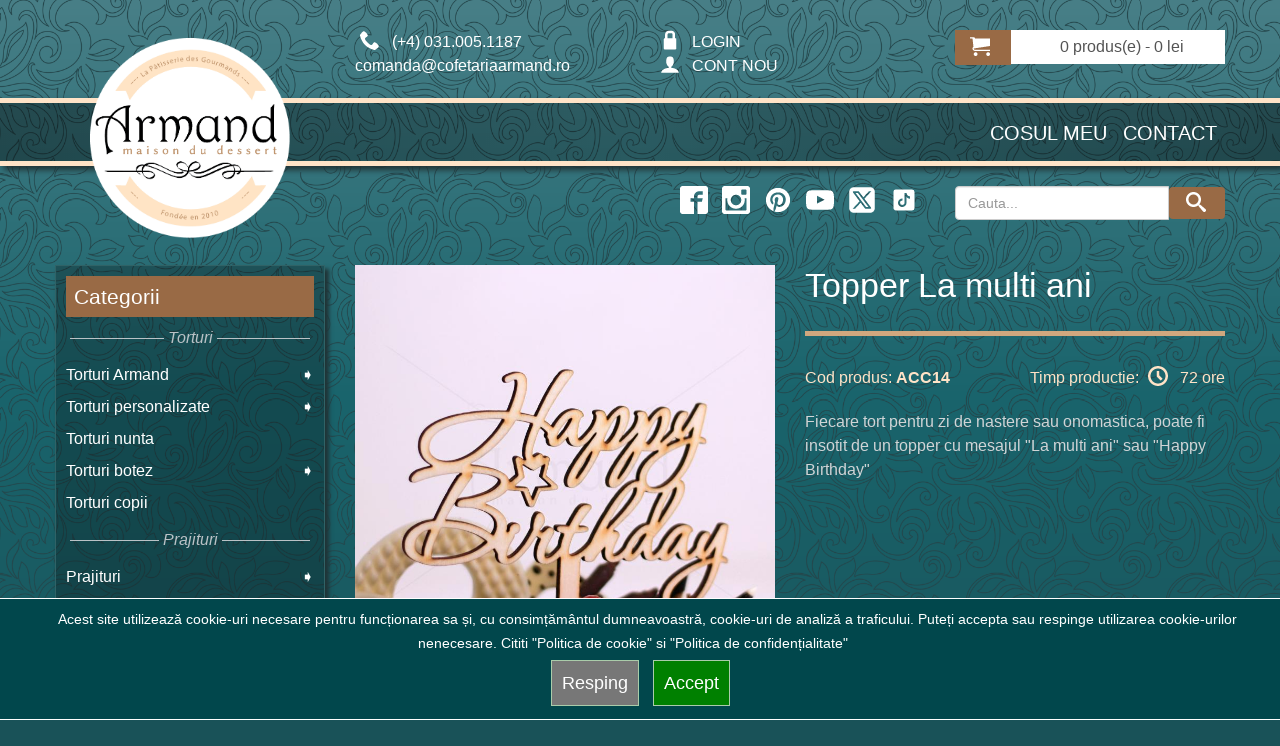

--- FILE ---
content_type: text/css
request_url: https://www.cofetariaarmand.ro/css/new2.css?v=112212
body_size: 9482
content:
:root {
  --main-color: #487f87;
  --main-color-dark: #195258;
  --accent-color: #d1a77e;
  --accent-color-light: #ffe3c7;
  --accent-color-intermediar: #ad8763;  
  --accent-color-dark: #996a45; /*#9f7a51*/  
  --transparent-background: #00000040;

}

body{
	color:#d0e0ff;
	font-size: 16px;	
	background:#284b51 ;
	background:#195258; 
	color:#d0d4d6 ;	
	padding-bottom:20px;
	font-family: 'Arial', sans-serif;
	-webkit-font-smoothing: antialiased;
	}
.progresive{ position: absolute; width:100%;height:1200px;  z-index: -10;
    background:url(/image/progresive.png) repeat-x;
    background:url(/image/progresive.png) repeat-x;
    background: linear-gradient(to bottom, #487f87, #19646c, #195258, #195258);
}
.clearfix{clear:both; display: block;}


h1{font-size:34px;}
h2{font-size:22px;}
		
body,a,p,b,span,table,td{font-size:16px;line-height: 1.5em;}

@media (max-width: 767px)
{
   body,a,p,b,span,table,td{font-size:18px} 
}

a, a:visited, a:focus ,a:hover {  color: #fff;font-size: 16px;outline: none;}
a.colorata {color: var(--accent-color);}
.top_phone a {  color: #fff  ; font-size: 15px;	}
h1,h2,h3,h4{color:#fff ;font-family: 'Arial';    line-height: 1.5em;	}




.price-new{
	color:#fff ;

	}

.error_de_acord,.error_basket{ width: 100% !important;  display: none; margin: 0px;}
#div_finalizeaza {text-align:center}
.clear{clear:both}


footer  ul , aside ul, .pagina-basket ul ,.alege ul{
	list-style: none;
	margin: 0;
	padding: 0;
}
input, button, select, textarea {
    font-size: 16px;
    line-height: 18px;
	color:#293f45 ;
	padding:5px
}
input[type="submit"],button[type="submit"],.link_button,.button_armand_but,.buton_detalii{padding:15px;background: var(--accent-color-dark); box-shadow: 4px 4px 4px #203336; 
background: linear-gradient( -45deg, var(--accent-color-dark), var(--accent-color-intermediar) , var(--accent-color-dark));
    transition: all 0.5s ease;
    border: 1px solid #b5a674;color:#fff;	
    cursor:pointer;display:inline-block }
    
    
input[type="submit"]:hover,button[type="submit"]:hover,.link_button:hover,.button_armand_but:hover,.buton_detalii:hover {
  /* ridică puțin butonul la hover */
  box-shadow: 6px 6px 6px #182622;
  background: linear-gradient(-45deg, var(--accent-color-intermediar), var(--accent-color-dark), var(--accent-color-intermediar));
}


    
input[type="file"]{color:#fff;}
input[type="radio"],input[type="checkbox"]{margin-right:15px}

.buton {display:inline-block}
.link_button {margin:auto;display:inline-block;margin:5px}
.bk_green {color: #ffffff;background-color: var(--accent-color-dark);display:inline-block;box-shadow: 4px 4px 4px #203336;
    border: 1px solid #b5a674;}
.bk_blue {color: #ffffff;background-color: var(--accent-color-dark);display:inline-block;box-shadow: 4px 4px 4px #203336;
    border: 1px solid #b5a674;}
.link_button_mini{padding:3px;padding-left:6px;padding-right:6px;cursor:pointer;}
.link_button_maxi{cursor:pointer;}
.edit_buttons{display:none;padding-left:20px}
.edit_buttons_firma{display:none;padding-left:20px}
.button-detalii-wrapper{bottom:0px;height:30px;width:100%;border:0px solid red;clear:both; }
.button-detalii{position:absolute;text-align:center;background-color:var(--accent-color-dark);color:#fff;bottom:0px;height:35px;width:100%;line-height:35px;
box-shadow: 4px 4px 4px #203336;
    border: 1px solid #b5a674;}
.button-cod{position:absolute;text-align:center;color:#fff;bottom:0px;width:100%;border:0px solid blue; }
.edit_buttons{display:none;padding-left:20px}
.edit_buttons_firma{display:none;padding-left:20px}
.error{padding:2px;padding-left:10px;padding-right:15px;background: #d44;border:0px;color:#fff;margin:4px; float:left}
#buton_salveaza,#buton_adauga,#buton_anuleaza{display:none}
#buton_salveaza_firma,#buton_adauga_firma,#buton_anuleaza_firma{display:none;}
/*BASKET*/
.redborder {
    background-color: #fdd !important;
}

div.center {
    text-align: center;
    width: 100%;
    margin: auto;
}
/*BASKET*/
footer{

    background: var(--transparent-background);
    box-shadow: 4px 4px 4px #203336;
    border: 1px solid #306266;
    margin:15px;padding-bottom:15px;
     padding-top: 10px;
}


/* HEADER*/

.btn-default,.btn-default:hover {
    color: #fff;
    background-color: var(--accent-color-dark);
    border-color: #a07245;
}


/*footer*/
footer span.section {
    color: #fff;
    font-size: 18px;
    border-bottom: 2px solid #ffffff30;
    line-height: 2em;
    padding-bottom: 0px;
    padding-top: 10px;
    display:block;
}

.pagina{
	max-width:1200px;
	
	padding:15px;
	margin:auto;
	}
	
hr{height: 5px;background-color: #306266;color: #306266;border:0px}	
li.parent i {float: right;background-color: #293f45 ;padding:3px;cursor:pointer}	
.page-header-top{
	max-width:1200px;
	margin:auto;
	padding-top:30px;
	padding-bottom:10px;
	}
.page-header-bottom{
	max-width:1200px;
	margin:auto;
	height:50px;
	padding-top:10px;
	padding-bottom:10px;	
	}
.page-header-full {
	max-width:100%;
	margin:auto;
	height:68px;
	border-top: 5px solid var(--accent-color-light);
	border-bottom: 5px solid var(--accent-color-light);
     background: linear-gradient(to right, #00000061, #00000038, #00000061);
	margin-top:10px;
	margin-bottom:10px;
    box-shadow: 4px 4px 6px #203336;
	}

ul.top-page>li>div{
   
    background:var(--transparent-background);
    padding:15px;
    padding-bottom:18px;
    height:100%;
    box-shadow: 4px 4px 4px #203336;
    border: 1px solid #306266;  
}	
.page-header-menu{
	max-width:1200px;
	height:60px;
	margin:auto;
	vertical-align:middle;
	text-align:center;
	display:block;

	}
.top-page H2{font-size:24px;}
.top-page .fa{	display: inline; padding-right:10px;}
	
.page-header-menu {	text-align:center;float:none}
.media-icons{padding:0px;float:right;height:50px;}
.media-icons i{font-size:28px}

#cart-total2{display:none;}
#cart .heading span.link_a {   text-align: right;}
.logo {	padding-left:15px;
		padding-right:15px;
		z-index:4;
		width:100%;

	}
.logo  a{
	z-index:4;
	text-align: center;
	width:100%;
	height:200px;
	}
.logo img {
	position: absolute;
    top: -40px;
    bottom: 0;
    left: 0;
    right: 0;
    margin: auto;
	max-width:200px
}

.responsive-container {
}

.dummy {
}

.img-container {
    position: absolute;
    top: -45px;

    left: 0;
    right: 0;
}
#cart{background-color: #ffffff;
	border: 0px solid transparent;

    
}
	

.full-height{height:100%}
 .links {text-align:center;float: right;}
 .links a {
	float:left;
	padding:0px 8px;
	display:inline-block;
	font-size:20px;
	color:#ffffff;
	margin-top:15px;
	vertical-align:middle;
	text-transform:uppercase
	}
.media-icons a{
	margin-top:0px;
	padding:0px;
	}
.media-icons img{width:28px!important;height:28px!important;}
#search ,#search input {
         float: none;
      width: 100%;
	  position: relative;
	  
	}
.search-text{float:right;font-size: 18px;	color:#ffffff;}
.auto_search {
    display: none;
    position: absolute;
    z-index: 10000;
    background: #ffffff;
    top: 40px;
	left:-250px;
	right:15px;
    padding: 10px;
    border: 1px solid #eaeaea;
}
ul.auto_search >li>a>div.text{text-align:middle;padding:2px;text-decoration:none;cursor:pointer;color:black;display:inline-block;width:85%;float:left;color:#000}
ul.auto_search >li>a>div.img img{width:100%;padding:2px;}
ul.auto_search >li>a>div.img{display:inline-block;width:15%;float:left;margin:0px;float:left}
.form_search label{margin-right:10px;margin-left:-5px;}



/*PRODUS*/
.bulina {
    display: inline-block;
    text-align: center;
    font-size: 18px;
    border-radius: 50%;
    color: #ffffff  ;
    background-color: var(--accent-color-dark);
	
    padding: 0px;
    margin-right: 12px;
    font-size: 21px;
    padding: 0px 12px;
    width: 45px !important;
    height: 45px !important;
    text-align: center !important;
    line-height: 45px !important;
    padding: 0 !important;
    box-shadow: 4px 4px 4px #203336;
    border: 0px solid #b5a674;
}
h2.langa-bulina {
    display: inline-block;
    line-height: 30px;
    text-transform: uppercase;
	vertical-align:middlie
}
.capitol {
    display: inline-block;
    line-height: 30px;

    text-transform: uppercase;
	vertical-align:middlie
}
.imagine-compozitie  {width:100%;  margin-top: 0px}
.imagine-compozitie img {width:100%;  margin-top: 5px}
.alege h3,.descriere_compozitie  h3{    margin-top: 0px;}

/*********   COS    *********/
.well{
    background:var(--transparent-background);
    padding:15px;
    box-shadow: 4px 4px 4px #203336;
    border: 1px solid #306266;
    
}
.shop-cart table{
    background:var(--transparent-background); 
        box-shadow: 4px 4px 4px #203336;
    border: 1px solid #306266;
}
.shop-cart td {text-align:left;border: 2px solid #ffffff50!important; }
.shop-cart {border:2px;  border-spacing: 5px;}
.table .total, .table .price, .table .quantity{
    text-align: center;
}


.input-update{padding:10px}
.formular select, .formular input[type="text"] {
    min-width: 180px;
margin:0px;
    width: 50%;
    height: 34px;
    padding: 4px 6px;
    line-height: 20px;
    display: inline-block;
    margin-top: 2px;
    margin-bottom: 2px;

	
}
.formular label {
	margin:0px;
    width: 49%;
    display: inline-block;
}



@media (max-width: 500px) {
.formular label{width:100%;display:inline-block}
.formular select ,.formular input[type="text"]  {
	min-width:180px;
	max-width:300px;
    width: 100%;
	height: 34px;
	padding: 4px 6px;
    line-height: 20px;
	display:inline-block;
	margin-top:2px;
	margin-bottom:2px;
	}
}



label {
    cursor: default;
}
label {
    font-weight: bbold;
}
label, input, button, select, textarea {
    font-size: 15px;
    font-weight: normal;
    line-height: 20px;
}

#full_gallery{
	display:none;
	position:relative;
	}
#full_gallery .prev {left:0}
#full_gallery .next {right:0}
#full_gallery .prev:hover, #full_gallery .next:hover{
	color:var(--accent-color-dark);
	}
#full_gallery .prev, #full_gallery .next{
	color:#7e7e7e;
	font-size:19px;
	position:absolute;
	top:50%;
	margin-top:-23px;
	}

.product-info {
	padding-bottom:7px;
	margin-top:0px;
}
.product-info h1.view {display:none;}
.product-info h1 {
	margin-top:0px;
	padding-top:0px;
	margin-bottom:10px;
	padding-bottom:15px;
	 line-height: 1em;
	}
.product-info .left {
	position:relative;
	z-index:5;
	margin-bottom:20px;
}
.product-info .image {
	
}


.product-info .image-additional li {
	float:left;
	max-width:70px;
}
.product-info .image-additional li.last {
	margin-right:0;	
}

.product-info .image-additional a {
	display: block;
}
.image-additional .next:hover, .image-additional .prev:hover  {
	color:var(--accent-color-dark);
	}


/********************* MOBILE THUMB********************/
.bx-wrapper {
  margin-bottom: 2px!important;
}
.gallery_thumb{
    width:100%;
   display: inline-block;
}
.gallery_thumb a{
    float:left;
    max-width: 20%;
    padding: 2px;
   
}

.gallery_thumb a {
  opacity: 0.8;
}
.gallery_thumb a:hover,
.gallery_thumb a.active {
  opacity: 1;
}

/********************* MOBILE THUMB********************/

/********************* DESKTOP  THUMB********************/
.image-additional .bx-wrapper	{margin:35px}
.bx-wrapper .bx-prev{margin-left:-5px; }
.bx-wrapper .bx-next{margin-right:-5px; }
.image-additional .bx-wrapper .bx-prev{margin-left:-45px; }
.image-additional .bx-wrapper .bx-next{margin-right:-45px; }
.image-additional .bg_transparent{

    background:var(--transparent-background);
        box-shadow: 4px 4px 4px #203336;
    border: 1px solid #306266;
}	

.image-additional a 
{	    
    
     padding: 2px;
    
}
input[type=radio]{
    position:relative;
    z-index:999;
}
/********************* DESKTOP  THUMB********************/


.product-info .share >span{
	margin-bottom:20px;
	display:inline-block;
	}
.cod_and_time{
	color:var(--accent-color-light);
	
	line-height:24px;
	margin-bottom:20px;
	}


.product-info .description .product-section {
	color:#fff;
	font-weight:bbold;

	text-transform:uppercase;
	line-height:24px;
	margin-bottom:20px;
	}

.product-info .description .product-section .prod-stock{
	display:inline-block;
	background-color:#6ba239;
	color:#ffffff;
	font-style:normal;
	padding:0 7px;
	margin:0 9px;
	}
.product-info .price {

	color:#e4ddcc ;
	font-weight:bbold;
	padding:20px 0;
	margin-bottom:20px;
	}
.product-info .price .price-new{
	color:#e4ddcc ;
	font-size:30px;
	text-transform:lowercase;
	font-weight:bold;
	padding-bottom:20px;
	
	}
	
.neredus{
	    color:#ff7d7d!important;
        text-decoration: line-through!important ;
		fffont-size:20px!important ;
	}	
.neredus_in_categorie{
	    color:#ff7d7d!important;
        text-decoration: line-through!important ;
	    fffont-size:0.9em!important ;
	}	
	
.product-info .price .price-old{
	color:#7e7e7e;
	margin-left:10px;
	}
.product-info .price .price-tax{
	color:#e4ddcc;
	text-transform:none;
	font-weight:normal;
	margin-left:10px;
	}
.product-info .price .discount{
	text-transform:none;
	font-weight:normal;
	}
.product-info .price .reward{
	padding-top:10px;
	display:block;
	}
.tab-content ul{
	margin-left:25px;
	margin-bottom:20px;
	list-style-type:disc
	}
.product-info .minimum { 
	margin-top:5px;
	}
.product-info .cart-top-padd { 
	float:left;
	}
.product-info .extra-button {
	float:left;
	}

.product-info .extra-button>div {
	
	}
.product-info .wishlist a span, .product-info .compare a span {
	display:inline-block;
	}

.product-info .wishlist a i, .product-info .compare a i {
	margin-right:9px;
	font-size:17px;
	line-height:24px;
	color:#333
	}
.product-info .wishlist a:hover, .product-info .compare a:hover {
	color:#323232
	}
.product-info .wishlist a, .product-info .compare a{
	display:inline;
	color:var(--accent-color-dark);
	line-height:24px;
	width:auto;
	height:auto;
	font-size:13px;
	float:none;
	margin:0;
	padding:0;
	border:0px;
	background:none;
	text-align:left;
	} 
.product-info .options {
	border-bottom:1px solid #717d7b;
	margin-bottom:20px;
	padding-bottom:20px;
	} 
.product-info .cart-top {
	border-bottom:1px solid #717d7b;
	padding-bottom:20px;
	margin-bottom:20px;
	} 
.q-mini {
	width:30px;
	}
img#captcha {
	vertical-align:top;
	margin-bottom:20px;
	}
#tab-review input[name="captcha"] {
	margin-right:20px;
	margin-bottom:10px;
	}
.border {
	border-bottom:2px solid #306266;
	padding-bottom:15px;
	margin-bottom:15px;
	}
/******************************/
.product-info .gallery li {
	max-width:520px;
	float:left;
	height:424px
	}
.ps-carousel-item img {background-color:#EFEEEE;}
.ps-zoom-pan-rotate img {background-color:#EFEEEE;}
.product-info .gallery li img{
	background-color:#EFEEEE;
	}
/*****************************/
a.button-prod i{
	font-size:26px;
	vertical-align:middle;
	margin-right:9px;
	}
a.button-prod:hover {
	background-color:var(--accent-color-dark);
	}
a.button-prod {
	display:inline-block;
	background-color:var(--accent-color-dark);
	font-size:12px;
	color:#ffffff;
	padding:9px 19px 10px 11px;
	margin:0 20px;
	line-height:31px;
	text-transform:uppercase;

	}
.product-info .review {
	font-weight:bbold;
	padding-bottom:20px;
	border-bottom:1px solid #e6e6e6;
	margin-bottom:20px;
	}
.product-info .review>div img{
	
	}
.product-info .review a:hover {
	color:var(--accent-color-dark);
	}
.product-info .review a{
	color:#7e7e7e;
	}
.product-info .review a+a:hover {
	color:#7e7e7e
	}
.product-info .review a+a {
	color:var(--accent-color-dark);
	margin-left:20px;
	}
.product-info .review img{
	float:left;
	margin-right:20px;
	}
.product-info .review .btn-rew {
	float:left;
	}
.product-info .review .btn-rew a i{
	font-size:26px;
	color:#7e7e7e;
	line-height:16px;
	width:1.25em
	}
.tabs {
	margin-bottom:20px;
	margin-top:20px;
	background:var(--transparent-background);
    box-shadow: 4px 4px 4px #203336;
    border: 1px solid #306266;
	}
.tabs .tab-heading i{
	font-size:26px;

	float:right;
	}

.tabs .tab-heading {
	padding:13px 20px;
	line-height:32px;
	color:#fff;
	font-weight:bbold;
	text-transform:uppercase;
	font-size: 1.2em;
    border-bottom: 2px solid #306266;

	}
.tabs .tab-content {
	padding:20px;

	}
#tab-review.tabs .tab-content {
	padding:20px;
	}
#full_gallery{

}
.product-info .image {
	max-width:520px;
}
	
.product-info {
	padding-bottom:7px;
	
}

.product-info .image {
	max-width:520px;
}
.image img, .image2 img, .image3 img {
    vertical-align: top;
}


.extra-wrap {
    overflow: hidden;
}
.about-page i {
    display: block;
    font-size: 40px;
    float: left;
    width: 40px;
    height: 40px;
    margin-right: 15px;
	 margin-top: 15px;
    overflow: hidden;
}
.fa {
    display: inline-block;
    font: normal normal normal 14px/1 FontAwesome;
    font-size: inherit;
    text-rendering: auto;
    -webkit-font-smoothing: antialiased;
    -moz-osx-font-smoothing: grayscale;
    transform: translate(0, 0);
}
/*CATEGORII*/


.box-categ-item .image img {border-bottom: 5px solid var(--accent-color);width:100%;}
.box-categ-item {margin-bottom:px;}
.subcatname,.name{text-align:center;padding:12px;}

.subcatname span{ margin: 0px;font-size:16px; text-transform: uppercase;}
.subcatname a{color:rgb(228, 221, 204);color:#ffffff   ;font-size:20px;}
.pagination>.active>a, .pagination>.active>a:focus, .pagination>.active>a:hover, .pagination>.active>span, .pagination>.active>span:focus, .pagination>.active>span:hover {
    z-index: 3;
    color: #ffffff;
    cursor: default;
    background-color: var(--accent-color-dark);
    border-color: #293f45 ;
}
.pagination>li>a, .pagination>li>span {
    position: relative;
    float: left;
    padding: 6px 15px;
    margin: 2px;
    line-height: 1.42857143;
    color: #293f45 ;
    text-decoration: none;
    background-color: #ffffff;
    border: 0px solid #293f45 ;
}

/*PRODUSE*/
.produs  {	
    position:relative;
    padding-bottom:0px;
    background:#00000040;
    box-shadow: 4px 4px 4px #203336;
    border: 1px solid #306266;
    
    
    
}
.full_height{height:100%; bbox-shadow: 3px 3px 5px rgba(0,0,0,0.1);}
.categorii_css{
    background: var(--transparent-background);
    box-shadow: 4px 4px 4px #203336;
    border: 1px solid #306266;
    
}
.item-0{min-height:150px;margin-bottom:30px}
.item-1{min-height:150px;margin-bottom:36px}
.item a{padding:0px;border:0px;outline:0px;margin:0px;height:auto;width:100%;font-family: 'Roboto', sans-serif;	}
.image-additional{text-align:center}
.xxxxxbox-categ-item{background:url(/image/transparent-25.png) repeat;border: px solid #717d7b; }
.box-categ-item img{border-bottom: 0px solid #e4ddcc; }
.produs .texte {	width:100%;}
.produs .name {	width:100%;text-align:center;padding:15px;padding-bottom:0px}
.produs .name a{color:rgb(228, 221, 204);color:#ffffff   ;font-size:22px;font-family: 'Roboto', serif;}
.produs .price {	width:100%;text-align:center;color:#  ;font-size: 17px;	text-transform:lowercase;padding:0px;margin:0px}


.produs .description{color:#;font-size:14px;padding:10px}
.produs .image img {width:100%;border-bottom: 5px solid var(--accent-color);}

.produs .iconite i {text-decoration:normal;}
.produs .iconite {float:left;width:50%;margin-bottom:5px;}
.produs .block-iconite	{text-decoration:normal;font-size:14px;padding-left:10px;padding-right:10px;margin-bottom:10px;width:100%}
.iconite-left {text-align:left}
.iconite-right{text-align:right}
.produs .cod-produs		{text-decoration:normal;font-size:14px;padding:10px;display:inline-block;  }


.subcatname{text-align:center}
.subcatname a{color:#ffffff   ;color:rgb(228, 221, 204);color:#ffffff   ;font-size:18px;}

/*LEFT COLUMN*/
.category{

	padding:10px;
	margin-top:0px;
	
	background:  var(--transparent-background);;
    box-shadow: 4px 4px 4px #203336;
    border: 1px solid #306266;
  }
  .items-container{border-top:px solid #e4ddcc ;padding-top:0px; }
  #content h1{
    margin-bottom: 30px;
    border-bottom: 5px solid var(--accent-color);
    margin-top: -5px;
    padding-bottom: 20px;
    line-height: 1.5em;
}

h3{ 
    font-size:20px;  
   color: #fff;
    bborder-bottom: 3px solid var(--accent-color);
        padding-left: 15px;
       border-left : 5px solid var(--accent-color);
    line-height: 27px;
    padding-bottom: 5px;    
display: table;
}

.well h2,
.tab-content h2,
h2.textcontent{   
    color: #fff;
    border-bottom: 5px solid var(--accent-color);
    
    line-height: 2.4em;
    padding-bottom: 5px;
        margin-bottom: 20px;
}
.category a,.category a:focus,.category a:hover{Color:#ffffff ;font-size:16px }

.full-image{	width:100%;}
.recenzii{border-top :1px solid #5b7174;font-size:14px;margin-bottom:10px;  }
.box-product ul{     padding: 0px;}
.box-product li{ list-style: none;}
/***********************************************************************category*************************************************************/

.box .box-heading {
	font-size:21px;
	background-color:var(--accent-color-dark);
	
	line-height:25px;
	color:#fff;
	padding:8px;
	
	bborder-bottom:7px solid #e4ddcc ; 
	}
.box.category li.parent> i {

	}
.box.category li{
	position:relative
	}

.box-category > ul > li.active>a i, .box-category > ul > li > a:hover i {color:var(--accent-color-light);}
.box-category > ul > li.active >span>a{color:var(--accent-color-light);}
.box-category > ul > li > a i {
	font-size:21px;

	}
.box-category > ul > li > a {
	display:inline-block;
	}
.box-category > ul > li.active>a, .box-category > ul > li>a:hover {
color:var(--accent-color-light);;
	}
.box-category > ul > li:first-child {border:0}

.box-category > ul > li {
	position:relative;
		padding-top:4px;
	padding-bottom:4px;
	}
	.box-category > ul > li >span.name {
		padding-top:4px;
	padding-bottom:4px;
	}
.box-category > ul > li strong {
	display:none;
}
.box-category > ul > li.last {
	border:none;
}
.box-category > ul > li ul {
	display:none;
	}
	
.box-category > ul > li>ul {
	display:none;
padding:4px;

	background: var(--transparent-background);
    box-shadow: 4px 4px 4px #203336;
    border: 1px solid #306266;
	}

.box-category > ul > li span.close:hover {
	cursor:pointer;
}
.box-category > ul > li li.parent> i {
	line-height:20px;
	vertical-align:middle;;
	}
.box-category > ul > li ul > li.active > a, .box-category > ul > li ul > li > a:hover {
color:var(--accent-color-light);
	}
.box-category > ul > li ul > li {

	background:none;
	margin:5px
	}
.box-category > ul > li ul > li > a {
	text-decoration: none;
	display: block;
	
	}
.box-category > ul > li ul > li > a.active {
color:var(--accent-color-light);
}
.box-category > ul > li:first-child {
	border-top:0
}
.act-cat {
	position:absolute;

}
/*********************************************************************************************header-cart*******************************************************************************************/
.cart-position {
	float:right;
	position:relative;
	margin:30px 0 15px 35px;
	}
#cart .heading span.link_a i.fa-shopping-cart {

	}
#cart .heading span.link_a i {
	font-size:18px;
	line-height:normal;
	
	}
#cart .heading span.link_a i.fa.fa-angle-down {
	font-size:16px;
	margin-left:10px;
	color:var(--accent-color-dark);
	}
#cart .heading span.link_a .box-color {
	background-color:var(--accent-color-dark);
	color:#ffffff;
	line-height:35px;
	display:block;
	float:left;
	padding:0 10px 0 10px;
	position:relative;
	margin:0px 0px 0px 0px;
	font-weight:600;
	}
#cart .heading span.link_a {
	border:0px solid #d0d0d0;
	display:block;
	color:#545454;
	text-decoration:none;
	font-size:14px;
	line-height:34px;
	cursor:pointer;
	padding-right:5px;
	font-weight:500;
	}
#cart.active .content {
	display:block;
	}
.cart-position #cart .heading span.link_a #cart-total2 {display:none;}
#cart .content {

	display:none;

	top:34px;


	
	/* clear: both; */
	/* display: none; */
	 position: absolute; 
	/* top: 34px; */
	 background: #073d46;
	 z-index: 99999; 
	/* width: 100%; */
	 padding: 10px; 
	/* float: right; */
	/* right: 0px; */
	 border: 2px solid #234; 
	left: 15px;
	right: 15px;

	
	}

 #cart .cart .image {
	padding-right:15px;
	width:60px;
	}
.cart table {width:100%;text-align:left;}
.cart tr {
	padding-bottom:2px;
	margin-bottom:2px;
	display:block;
	border-bottom:1px solid #5b7174;
}
.cart-module .cart tr {
	background:none;
}

.cart-module .remove img:hover {
	overflow:hidden;
	margin-top:-11px;
}
.cart-module .cart .remove img {
	float:left;
}
.remove span:hover i{color:#FF927B}
.cart-module .cart .remove span {
	width:11px;
	height:11px;
	overflow:hidden;
	display: inline-block;
}
.cart-module .cart .remove {
	width:20px;
	
	padding-top:8px;
}
.cart-module .cart .remove img {
	cursor: pointer;
}
#cart table {
 width:100%;
	padding: 5px 10px 5px 10px;
	margin-top:5px;

}
/****************************************************************************************************************************************************************************************/
/************************** login page *********************/

.login-content .right, .login-content .left {
	border:1px solid #e6e6e6;
background:url(/image/transparent.png) repeat;
border: 2px solid #717d7b; 
	padding:30px;
	margin-bottom:30px;
	}
.login-content .heading {
	overflow:hidden;
	border-bottom:1px solid #e6e6e6;
	padding-bottom:10px;
	margin-bottom:20px;
	}
.login-content .content>p{
	border-bottom:1px solid #e6e6e6;
	padding-bottom:20px;
	}
.login-content .heading i{
	font-size:56px;

	float:left;
	margin-right:14px;
	}
.login-content .heading h2 {
	margin-top:0;
	margin-bottom:2px;
	font-size:23px;

	}
.login-content .heading b {
	font-size:13px;

	font-style:italic;
	font-weight:normal;
	}

/*.login-content .form-horizontal .control-label {
	width:110px;
	}
.login-content .form-horizontal .controls {
	margin-left:120px;
	}*/
.login-content .form-horizontal .controls input {
	width:94%;
	max-width:100%
	}
.login-content .login-buttons {
	border-top:1px solid #e6e6e6;
	padding-top:20px;
	}

.buttons .right label {
	text-align:left;
	}
.login-content {
	overflow:hidden;
}
.box-container {
	
}
.login-content .left p + p {
	margin-bottom:16px;
}
.link-login {
	text-decoration:underline;
	display:inline-block;
	color:var(--accent-color-dark);
	font-style:italic;
	margin-left:15px;
	margin-top:5px;
}
.link-login:hover {
	text-decoration:none;
}
.padd-form {
	display:block;
	padding-bottom:5px;
}

.login-content .right .content p {
	margin-bottom:15px;
}
.login-content .right .content b {
	display:block;
}
#register select {
	
}
#register .q1 {
	
}
#register .content {
	border:none!important;
	padding:0!important;
}
/* orders */
.order-list, .return-list {
	 border: 1px solid #e6e6e6;
    margin-bottom:30px;
	
}
.order-content span, .heading-order-list span{
	color:var(--accent-color-dark);
	}
.heading-order-list {
	background-color:#f9f9f9;
	overflow:hidden;
	border-bottom: 1px solid #e6e6e6;
	text-transform:uppercase;
	font-weight:bbold;
	font-size:13px;
	color:#323232;
	padding:20px;
}
.order-list .order-id, .return-list .return-id {
	width: 49%;
	float: left;
	}
.order-list .order-status, .return-list .return-status {
	font-weight:bbold;
	}
.order-list .order-status {
	width: 49%;
	float: right;
	text-align: right;
}
.order-list .order-content, .return-list .return-content {
	padding:20px;
	color:#323232;
	font-weight:bbold;
	}
.order-list .order-content div > span {
	
}
.order-list .order-content div .button {
	margin-top:3px;
}
.order-list .order-info {
	text-align: right;
}
.order-detail {
	background: #EFEFEF;
	font-weight: bbold;
}
/* returns */
.return-box-2 {
	padding:15px 20px 19px 20px;
	margin-bottom:10px;
}
.return-box-2 .buttons .right {
	float:left;
}
.return-box-2 .buttons {
	padding-left:0;
	padding-top:12px;
	padding-bottom:0;
	margin-bottom:0;
}
.return-box {
	
	}
.return-p {
	padding-left:17px;
}
.return-p p {
	margin-bottom:13px;
}
.return-list {
	margin-bottom: 10px;
}
#content .content.return-box {
	padding:14px 10px 11px 20px;
	margin-bottom:10px;
}
.content.return-box h2 {
	margin-bottom:14px;
}
#content .content.return-box .left {
	width:320px;
}
#content .content.return-box .right {
	width:320px;
}
.content.return-box label {
	font-size:12px;
	font-weight:bbold;
	}
.content.return-box span {
	}
.content.return-box input {
	margin-top:6px;
	margin-bottom:7px;
	width:310px;
}
.content.return-box .error {
	padding-bottom:5px;
	display:block;
}
.return-box-3 {
	margin-bottom:20px;
	padding:14px 10px 10px 20px;
}
.return-box-3 h2 {
	margin-bottom:15px;
}
.return-box-3 textarea {
	width:310px;
	height:188px;
	max-width:310px;
	max-height:188px;
}
.return-box-3 .return-captcha {
	width:320px;
	margin-top:-3px;
}
.return-box-3 .return-captcha b {
	padding-bottom:6px;
	display:block;
}
.return-box-3 .return-captcha input {
	width:170px;
	margin-bottom:10px;
}
.return-box-3 .return-additional {
	margin-bottom:11px;
}
.return-box-3 .buttons {
	padding:0;
	margin-bottom:0;
}
/* button */
.button-return-right-i:hover, .button-return-right:hover {color:var(--accent-color-dark);cursor:pointer;}
.button-return-right{
	border:0px;
	background:none;
	font-weight:bbold;
	color:#757475;
	padding:0;
	line-height:32px;
	min-height:32px;
	display:inline-block;
	}
#return-product .button-return-right-i {position:relative;}
#return-product .button-return-right-i i.fa.fa-arrow-circle-right {position:absolute; right:0; z-index:4; top:3px}
#return-product input.button-return-right{
	padding-right:31px;
	position:relative;
	z-index:5
	}
a.button-return-left:hover, a.button-return-right:hover, a.button-order-right:hover, a.button-cont-right:hover, a.button-back-left:hover, a.button-inf-left:hover {
	color:var(--accent-color-dark);
	}
a.button-return-left, a.button-return-right, a.button-order-right, a.button-cont-right, a.button-back-left, a.button-inf-left {
	display: inline-block;
	text-decoration: none;
	cursor: pointer;
	
	padding-right:0px;

	vertical-align:top;
	}
a.button-back-left i,.button-back-left i, .button-return-right-i i, a.button-return-left i, a.button-cont-right i {
	font-size:26px;
	text-align:center;
	vertical-align:middle;
	margin:0 9px
	}
i.fa.fa-arrow-circle-right {margin-right:0 !important;}
a.button-order-right {
	padding:0;
}

a.button-return-left span, a.button-return-right span, a.button-order-right span, a.button-cont-right span, a.button-back-left span, .wishlist-product a.button-wislish-left span, a.button-inf-left span {
	line-height:1.2em;
	font-size: 12px;
	font-weight: bbold;
	display: inline-block;
}
a.button-return-left span, a.button-back-left span, a.button-wislish-left span {
	padding:5px 0px 5px 14px;
	background: url('../image/marker-button-left.png') left 8px no-repeat;
}
a.button-return-right span, a.button-order-right span, a.button-cont-right span, a.button-inf-left span {
	padding:5px 14px 5px 0px;
	background: url('../image/marker-button-right.png') right 8px no-repeat;
}
.cart-bottom a i.fa.fa-check {
	margin-right:0;
	}
.cart-bottom a.button-cont-right {
	margin-right:20px;
	}
/* button */



.return-list .return-id {
	width: 49%;
	float: left;
	margin-bottom: 2px;
}
.return-list .return-status {
	width: 49%;
	float: right;
	text-align: right;
	margin-bottom: 2px;
}

.return-list .return-info {
	text-align: right;
}
.return-product {
	
	}
.return-name {
	
}
.return-model {
	
}
.return-quantity {
	
}
.return-detail {
	
}
.return-reason {
	
	}
.return-opened {
	
	}
.return-remove {
	float: left;
	width: 33.3%;
	padding-top: 90px;
	text-align: center;
	vertical-align: middle;
}
.return-additional {
	overflow: auto;
	margin-bottom: 20px;
}
.return-comment {
	float: left;
	width: 49%;
}
.return-captcha {
	
}
.download-list {
	margin-bottom: 10px;
}
.download-list .download-id {
	width: 49%;
	float: left;
	margin-bottom: 2px;
}
.download-list .download-status {
	width: 49%;
	float: right;
	text-align: right;
	margin-bottom: 2px;
}
.download-list .download-content {
	padding: 10px 0px;
	display: inline-block;
	width: 100%;
	margin-bottom: 20px;
	border-top: 1px solid #e6e6e6;
	border-bottom: 1px solid #e6e6e6;
}
.download-list .download-content div {
	float: left;
	width: 33.3%;
}
.download-list .download-info {
	text-align: right;
}
/* cart */
a {
	outline:none;
}
a:hover i.fa.fa-trash-o-o {
	color:var(--accent-color-dark);
	}
a i.fa.fa-trash-o-o {
	color:#7e7e7e
	}
i.fa.fa-trash-o-o {
	font-size:26px;
	}
.shop-cart {
	border-bottom:none;
	overflow:hidden;
	position:relative;
}
.cart-info2 .table td+td {
	text-align:center;
	}
.shop-cart .table td.quantity, .shop-cart .table td.image {text-align:center;}


.shop-cart .table td {
	vertical-align:middle;
	}
.cart-module .cart-content {
	padding:18px 0px 19px 18px;
	display: none;
	overflow: auto;
	border-top:none;
	
}
.cart-info2 {display:none;}
.cart-info {
	overflow:hidden;
	margin:20px 0;
}
.cart-info td.name a:hover {
	color:#fff
	}
.cart-info td.name a {
	color:#fff;
	font-size:16px;

	}
.content.shop-cart-content>p{
	border:1px solid #e6e6e6;
	border-bottom:0;
	margin:0;
	padding:20px;
	}
a.input-update {
	
	}
.mt5 {margin-top:5px;}
a.input-update i{
	color: #7E7E7E;
	font-size:26px;
	}
a.input-update:hover i{
	color: var(--accent-color-dark);
	}
#cboxLoadedContent td>input[type="radio"]{
	margin:0px;
	float:none
	}
td.quantity>input[type="text"] {
	width:40px
	}
table#total  td {
	background-color:#f9f9f9;
	padding:20px;
	text-transform:uppercase;
	width:80%
	}
table#total  td+td {
	background-color:#ffffff;
	color:var(--accent-color-dark);
	text-align:left;
	}


/*********************************************************************/
table.radio tbody td {width:100%}
.sitemap-info ul {
	margin-top:10px;
}
.sitemap-info li a {
	text-decoration:none;
}
.sitemap-info {
	overflow: auto;
	margin-bottom: 40px;
}
#newsletter .content {
	margin:0;
	padding:0;
	border:none;
}
.sitemap-info .left {
	float: left;
	width: 48%;
}
#newsletter .form tr td:first-child {
	width:58px;
}
.sitemap-info .right {
	float: left;
	width: 48%;
}

/********************************************************************************************************************************************************************************************************/

.box-top{padding-top:0px;}
.fa-search{font-size:18px;line-height:22px;margin:0px;padding:0px}
.btn {
    border: 0px solid transparent;
	}
.mobile{display:none}
.desktop{display:block;color:#fff}	
.hide-small{ display: none;}
.nav-tabs>li>a{cursor:pointer}
.nav-tabs>li>a:hover{color:#000}
.zoomContainer {	z-index: 1000!important}

@media (max-width: 767px)
{
	.hide-small{ display: block;}
	.page-header-full {
		height:40px;
		border-top: 4px solid #e4ddcc ;
		border-bottom: 4px solid #e4ddcc ;
		}
	.page-header-menu{
		height:40px;
		margin-top:0px;
		}
	.page-header-top{
		height:100px;
		margin-bottom:40px;
		padding-top:15px;
		
		}
	.page-header-top>div{margin-bottom:5px;}	
	.page-header-bottom{
		max-width:1200px;
		margin:auto;
		height:20px;
		margin-top:30px;
		
		}

	 .links a,.links a:hover,.links a:focus{font-size: 18px;padding-left:4px;padding-top:0px;	margin-top:5px}
	.media-icons {
		display: inline-block;
		padding-right: 0px;
		color: #ffffff;
		height:30px;
		padding-bottom:10px;
		}
	

    #search input {border:10px solid #314d52 	}
    .login{text-align:right}
    .descriere_compozitie  h3{margin-top:20px}
    .box-top{padding-top:15px;}	
    
    .page-header-menu{ddisplay:none}	
    .page-header-full{ddisplay:none}	
    .page-header-bottom,.page-header-top{ddisplay:none}	
    
    .box-content{display:none}
    #column-left{
    padding-left: 0px;
    padding-right: 0px;
    }
    
    .box{margin-bottom:15px}
    li.parent i {
    padding: 4px;
    
    padding-left: 10px;
    padding-right: 10px;
    }
    .box-category > ul > li {
    padding-top: 6px;
    padding-bottom: 6px;
    }
    .auto_search{left:15px;	right:15px;}
    /*********************** font size ***********************/
    h1{font-size:22px;}
    #content h1 {margin-bottom: 10px; margin-top: 20px;}
    .pagina-home #content h1 {margin-top: 20px;}
    h2{font-size:18px;}
    h3{font-size:17px;}		
    body,a,p,b,span{font-size:16px}

    a:hover,a:focus{text-decoration:underline;}
    label, input, button, select, textarea {font-size: 14px;}
    .top_phone i,.top_phone a{font-size:14px;}	
    .media-icons a{font-size: 18px;}
    .media-icons {margin-bottom:10px;	height:40px;}
    /********************** . ui-datepicker-calendar TABLE ********************************/
    .ui-datepicker td a,.ui-datepicker td {font-size: 15px!important;}
    .ui-datepicker {	width: 15em!important;}
    .body{  padding:0px;margin:0px	}	
    .logo img{max-width:120px;right: auto; top: 0px;}
    .page-header-bottom{
    padding-top:0px;
    margin-top:0px;
    
    }
    .logo  a{
    margin-left:10px;
    height:120px;
    }
    .bx-wrapper img {
    width: 100%;
    }
    .zoomContainer ,.zoomWindow{	display:none;}	
    .mobile{display:block}
    .desktop{display:none}
    .category .box-heading{cursor:pointer}
    .box-categotii{background:url(/image/transparent.png) repeat;padding-top:15px;margin-top:0px;    border-bottom: 1px solid #203037;}	
    .category {margin-bottom:0px;box-shadow: none;}

}
@media (max-width: 420px)
{
.links a,.links a:hover,.links a:focus{font-size: 15px;padding-left:4px;padding-top:3px}
.links i{font-size: 18px;padding:2px}
.logo img{min-width:100px}
.produs .block-iconite	{font-size:12px;padding-left:8px;padding-right:8px;}
}

#slider{box-shadow: 10px 10px 10px rgba(0,0,0,0.3);}
.slider-wrapper{margin:15px;}
.iconite{ color:	var(--accent-color-light);}


/********************** . shop-cart TABLE ********************************/
.hide-small{display:none}
.shop-cart .table {}
@media (max-width: 767px) {
.hide-small{display:block}
.shop-cart .table {display:block;width:100%}
.shop-cart .table thead {display:none;}
.shop-cart .table tbody {
	display:block;
	border:0;
	}
.shop-cart .table tbody tr {
	display:block;
	margin-bottom:30px; 
	border-bottom:0;
	}
.shop-cart .table tbody td {
	display:block;
	text-align:center;
	border:0;

	}
	.prev_wraper{text-align:left;padding-top:18px;}
	.next_wraper{text-align:right;padding-top:18px;}
  }

.box .box-heading img{float:right;width:25px;height:25px;margin:0px;}

b,label{font-weight:normal;color:white}

.next,.prev{padding:8px;display:inline-block;
 background:var(--transparent-background);
        box-shadow: 4px 4px 4px #203336;
    border: 1px solid #306266;
}
.next,.prev{color:#b0b6be}
.prev_wraper{text-align:left;padding-bottom:18px;}
.next_wraper{text-align:right;padding-bottom:18px;}
.footer-wraper{width:100%;}
.footer-wraper li a{line-height:30px;font-size:15px;color:var(--accent-color-light);}

.comenzi{width:100%;}
.comenzi td,.comenzi  th{
  background:var(--transparent-background);
        box-shadow: 4px 4px 4px #203336;
    border: 1px solid #306266;
    padding:8px;
 
    font-size:16px;}
.comenzi th{ font-weight: bold;}

.atentie{
color: #ffffff;
display:none;
padding:5px;
background: #c53131;
}
.nutritionale {width:100%;border:1px;}
.nutritionale td {margin: 1px;
    padding: 2px;
    border: solid;
    font-size: 0.8em!important;
    border-width: 1px;}
.nutritionale tr:first-child td {
     font-weight: bold;
}
.alert-danger {
    color: #ffffff;
    background-color: #d10000;
    border-color: #ebccd1;
}
.descriere_compozitie,.descriere_compozitie b{
    font-size:13px!important;
}
.buton_detalii{    color: #ffffff;
    background-color: var(--accent-color-dark);

    font-size:13px;
    padding:4px;
    display: inline-block;
    cursor:pointer;
    box-shadow: 4px 4px 4px #203336;
    border: 1px solid #b5a674;
}
    
    
.reducere{
    position: absolute;
    top: 0;
    left: 0;    
    display: inline-block;
    font-size: 18px;
    line-height: 20px;
    color: #ffffff;
    background-color: #cc0000;
    padding: 4px 6px;

}
.checkout span b{background:var(--accent-color-dark);color:#fff;padding:7px;}
.svgicon{margin-left:5px;margin-right:0.5em;margin-top: -5px;}
 .media-icons .svgicon{margin-left:7px;margin-right:7px;}
.ctcocb {
    bottom: 0px;
    left: 0px;
    right: 0px;
    padding: 6px;
    z-index: 100001;
    background: #003134;
    border: 0px solid #ffffff;
    border-radius: 0px;   text-align: center;   
    border: 1px solid #758183;
}

.ctcocb .ctcocb-img, .ctcocb .ctcocb-phone, .ctcocb .ctcocb-wapp {
    display: inline-block;
    vertical-align: middle;
}
.ctcocb div {
    font-size: 18px;
    display: inline-block;
    vertical-align: middle;
    text-align: center;
}
.ctcocb a, .ctcocb a:visited {
    color: #ffffff;

    display: inline-block;
    vertical-align: middle;
    text-align: center;
    line-height: 1em;
    font-weight: 400;
}

.ctcocb {
    display: none;
    position: fixed;
    text-decoration: none;
}
.ctcocb img, .ctcocb .ctcocb-text {
    margin-left: 7px;
    margin-right: 7px;
}
.ctcocb img {
    width: 30px!important;
}

@media screen and (max-width: 780px){
.ctcocb {
    display: block;
}
    #cookie_banner{bottom:42px!important;}
    
}
@media screen and (max-width: 390px){

.ttransport td,.ttransport th{font-size:13px!important;padding:1px;}
}

@media screen and (max-width: 320px){
.ttransport td,.ttransport th{font-size:10px!important;padding:1px;}
}

.showMe {
  display: block;
  opacity: 1;
height: auto;
width: auto;
overflow: none;
    
}

.hideMe {
    display: none;
    opacity: 0;
    height: 0;
    width: 0;
    overflow: hidden;
}
.warning{padding:10px;background:#cc2222;color:#fff;}
.validated{padding:10px;background:#568b6b;color:#fff;}
ul.top-slider{
    list-style: none;
    padding: 0px;
}

.articole a, .articole  a:visited, .articole  a:focus, .articole  a:hover {
text-decoration:none;}

.mesaj_cos b,.mesaj_atentie {color:var(--accent-color-light)}
.produs:hover .image img {
    border-bottom: 5px solid var(--accent-color);
}
.produs:hover ,.box-categ-item:hover {
    transition: background 0.2s ease-in-out;
    background: #24565a;
}

.produs a:hover,.box-categ-item {
    
    text-decoration: none;
}

.next:hover, .prev:hover{
    background: #2c3e44;
}

.parent span a:after {
    content: '\27A7';
    float: right;
    display: inline-block;
}

.form_search fieldset {   margin: 10px 0px 0px 0px;}
.form_search labelset{font-size:1.2em;color:white;}


.tabelgeneral td,table.tabelgeneral th {
    border: 1px solid #aaa;
    padding: 5px;
    background: url(/image/transparent.png);
}
.tabelgeneral th {
    font-weight:bold;
}

@media (max-width: 767px) {
 .tabelgeneral {display:block;width:100%}
 .tabelgeneral thead {display:block;}
.tabelgeneral tbody {
	display:block;

	}
.tabelgeneral  tr {
	display:block;
	margin-bottom:20px; 

	}
 .tabelgeneral  td, .tabelgeneral  th {
	display:block;
	text-align:center;


	}
  }


 
